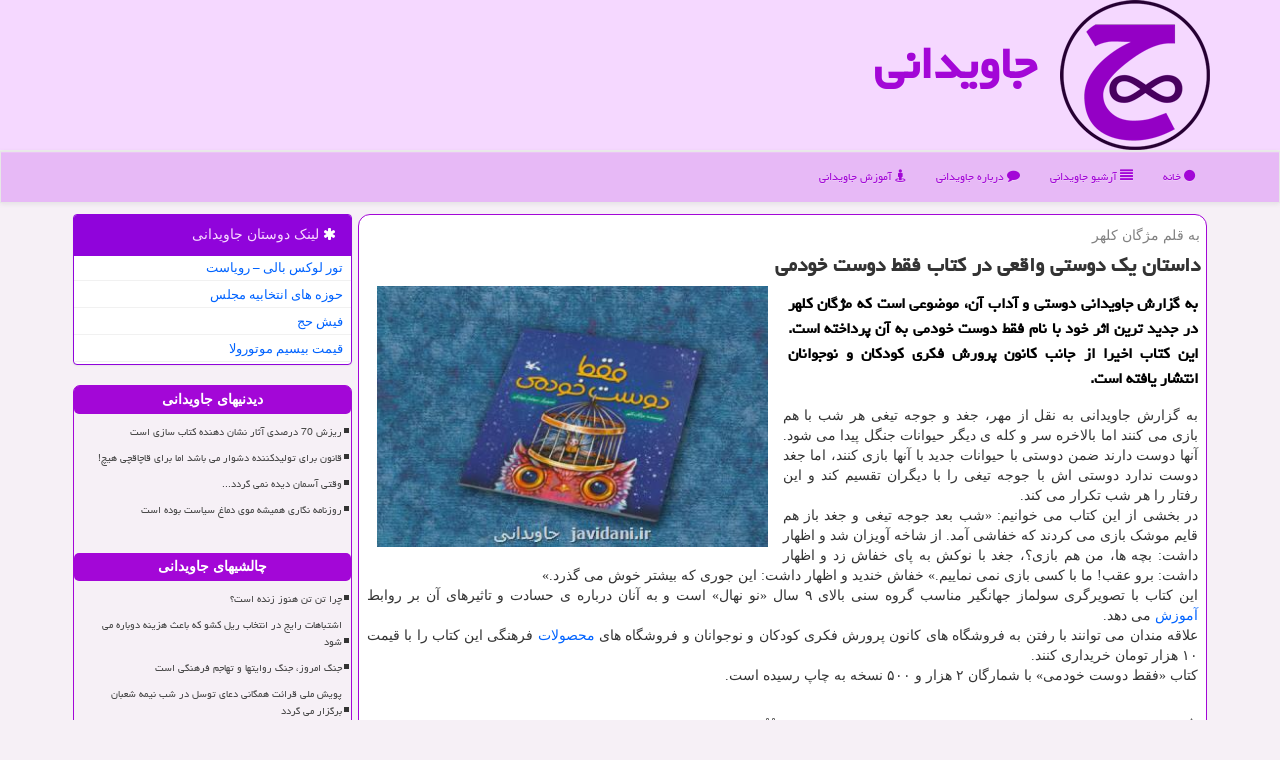

--- FILE ---
content_type: text/html; charset=utf-8
request_url: https://www.javidani.ir/news107313/%D8%AF%D8%A7%D8%B3%D8%AA%D8%A7%D9%86-%DB%8C%D9%83-%D8%AF%D9%88%D8%B3%D8%AA%DB%8C-%D9%88%D8%A7%D9%82%D8%B9%DB%8C-%D8%AF%D8%B1-%D9%83%D8%AA%D8%A7%D8%A8-%D9%81%D9%82%D8%B7-%D8%AF%D9%88%D8%B3%D8%AA-%D8%AE%D9%88%D8%AF%D9%85%DB%8C
body_size: 41164
content:


<!DOCTYPE html>

<html xmlns="https://www.w3.org/1999/xhtml" dir="rtl" lang="fa">
<head><meta charset="utf-8" /><link rel="apple-touch-icon" sizes="57x57" href="/apple-icon-57x57.png" /><link rel="apple-touch-icon" sizes="60x60" href="/apple-icon-60x60.png" /><link rel="apple-touch-icon" sizes="72x72" href="/apple-icon-72x72.png" /><link rel="apple-touch-icon" sizes="76x76" href="/apple-icon-76x76.png" /><link rel="apple-touch-icon" sizes="114x114" href="/apple-icon-114x114.png" /><link rel="apple-touch-icon" sizes="120x120" href="/apple-icon-120x120.png" /><link rel="apple-touch-icon" sizes="144x144" href="/apple-icon-144x144.png" /><link rel="apple-touch-icon" sizes="152x152" href="/apple-icon-152x152.png" /><link rel="apple-touch-icon" sizes="180x180" href="/apple-icon-180x180.png" /><link rel="icon" type="image/png" sizes="192x192" href="/android-icon-192x192.png" /><link rel="icon" type="image/png" sizes="32x32" href="/favicon-32x32.png" /><link rel="icon" type="image/png" sizes="96x96" href="/favicon-96x96.png" /><link rel="icon" type="image/png" sizes="16x16" href="/favicon-16x16.png" /><meta name="msapplication-TileColor" content="#9400c5" /><meta name="msapplication-TileImage" content="/ms-icon-144x144.png" /><meta name="theme-color" content="#9400c5" /><meta http-equiv="X-UA-Compatible" content="IE=edge" /><meta name="viewport" content="width=device-width, initial-scale=1" /><title>
	داستان یك دوستی واقعی در كتاب فقط دوست خودمی
</title><link href="/css/javidani.css" rel="stylesheet" /><meta property="og:site_name" content="javidani" />
<meta name="twitter:card" content="summary_large_image" /><meta name="twitter:site" content="جاویدانی" /><link rel="shortcut icon" href="/favicon.ico" type="image/x-icon" /><meta name="robots" content="index, follow, max-snippet:-1, max-image-preview:large, max-video-preview:-1" /><link rel="canonical" href="https://www.javidani.ir/news107313/داستان-یك-دوستی-واقعی-در-كتاب-فقط-دوست-خودمی" /><meta property="og:image" content="https://www.javidani.ir/images/News/9903/javidani_irB-107313.jpg" /><meta property="og:title" content="داستان یك دوستی واقعی در كتاب فقط دوست خودمی" /><meta property="og:description" content="به گزارش جاویدانی دوستی و آداب آن، موضوعی است كه مژگان كلهر در جدید ترین اثر خود با نام فقط دوست خودمی به آن پرداخته است. این كتاب اخیرا از جانب كانون پرورش فكری كودكان و نوجوانان انتشار یافته است. : #جاویدانی , #آموزش, #خرید, #فرهنگ, #فروش" /><meta property="og:type" content="website" /><meta property="og:url" content="https://www.javidani.ir/news107313/داستان-یك-دوستی-واقعی-در-كتاب-فقط-دوست-خودمی" /><meta name="twitter:title" content="داستان یك دوستی واقعی در كتاب فقط دوست خودمی" /><meta name="twitter:description" content="به گزارش جاویدانی دوستی و آداب آن، موضوعی است كه مژگان كلهر در جدید ترین اثر خود با نام فقط دوست خودمی به آن پرداخته ... : #جاویدانی , #آموزش, #خرید, #فرهنگ, #فروش" /><meta name="twitter:image" content="https://www.javidani.ir/images/News/9903/javidani_irB-107313.jpg" /><meta name="twitter:url" content="https://www.javidani.ir/news107313/داستان-یك-دوستی-واقعی-در-كتاب-فقط-دوست-خودمی" /><meta name="description" content="به گزارش جاویدانی دوستی و آداب آن، موضوعی است كه مژگان كلهر در جدید ترین اثر خود با نام فقط دوست خودمی به آن پرداخته است. این كتاب اخیرا از جانب كانون پرورش فكری كودكان و نوجوانان انتشار یافته است. | جاویدانی | javidani.ir" /><meta name="keywords" content="داستان یك دوستی واقعی در كتاب فقط دوست خودمی, داستان, یك, دوستی, واقعی, در, كتاب, فقط, دوست, خودمی, آموزش, خرید, فرهنگ, فروش, جاویدانی, javidani.ir" /></head>
<body>
    <form method="post" action="./داستان-یك-دوستی-واقعی-در-كتاب-فقط-دوست-خودمی" id="form1">
<div class="aspNetHidden">
<input type="hidden" name="__EVENTTARGET" id="__EVENTTARGET" value="" />
<input type="hidden" name="__EVENTARGUMENT" id="__EVENTARGUMENT" value="" />

</div>

<script type="text/javascript">
//<![CDATA[
var theForm = document.forms['form1'];
if (!theForm) {
    theForm = document.form1;
}
function __doPostBack(eventTarget, eventArgument) {
    if (!theForm.onsubmit || (theForm.onsubmit() != false)) {
        theForm.__EVENTTARGET.value = eventTarget;
        theForm.__EVENTARGUMENT.value = eventArgument;
        theForm.submit();
    }
}
//]]>
</script>


<script src="/WebResource.axd?d=pynGkmcFUV13He1Qd6_TZLAYVLwrTJ7eu5SiuE4OznbDgsITjeX84fzoc0816I-7Us1bUWtUxzprZs00YHB_Hg2&amp;t=638901897720898773" type="text/javascript"></script>


<script src="/ScriptResource.axd?d=D9drwtSJ4hBA6O8UhT6CQgKeATffPblOdzkaZumactlxckA_NgoDh5BEwEfnbeWs-lsqBixy3NTzCr271_WfWBot7GagcxLVRJeskxyV9rQqL1IRNuYNQ2_nYnMcCV-xePAUyeK4URZQW6SECG9LsVdme9fw14RMutViUd4zNrQ1&amp;t=32e5dfca" type="text/javascript"></script>
<script type="text/javascript">
//<![CDATA[
if (typeof(Sys) === 'undefined') throw new Error('ASP.NET Ajax client-side framework failed to load.');
//]]>
</script>

<script src="/ScriptResource.axd?d=JnUc-DEDOM5KzzVKtsL1tVCBg04mmCC95Bt0YIS72mgwzuECkh591p1ucU4uHYAQiPM-UkFDoJMg5uMpegy4O1Y6UrwG4aakDOBvx4nCiNRGeA3y7IXW6szs0Djiu9VCTRXt4wtJYGskEEzSZwyhuztduoySxWrX8AoKO7xOsfjjzO5DbajTAbICr1wM6thX0&amp;t=32e5dfca" type="text/javascript"></script>
    <div class="site-head">
        <div class="container">
            <div class="row">
                <div class="col-xs-12">
        <img src="/images/logo-Javidani.png" id="WebsiteLogo" class="img-responsive" alt="جاویدانی" title="جاویدانی" />
        <b id="WebsiteTitle"><a href='/'>جاویدانی</a></b>
                </div>
            </div>
        </div>
    </div>
<nav class="navbar navbar-default">
      <button type="button" class="navbar-toggle collapsed" data-toggle="collapse" data-target="#mobmenuc" aria-expanded="false">
        <span class="sr-only">منو</span>
        <i class="fa fa-bars"></i>
      </button>
    <div id="mobmenuc" class="collapse navbar-collapse container">
      <ul id="aSiteMenu" class="nav navbar-nav"><li><a href="/" ><i class="fa fa-circle"></i> خانه</a></li><li><a href="/new"><i class="fa fa-align-justify"></i> آرشیو جاویدانی</a></li><li><a href="/about"><i class="fa fa-comment"></i> درباره جاویدانی</a></li><li><a href="/tag/آموزش"><i class="fa fa-street-view"></i> آموزش جاویدانی</a></li></ul>
    </div>
</nav>
        <div class="container">
            
                
                
                
                
                
    <div class="col-lg-9 col-md-8 col-sm-7 p3">
        <article class="javidaniTRR" itemscope="" itemtype="https://schema.org/NewsArticle">
        <span id="ContentPlaceHolder1_lblPreTitle" itemprop="alternativeHeadline"><span style='color:gray; padding-right:3px;'>به قلم مژگان كلهر</span></span>
        <h1 id="ContentPlaceHolder1_newsheadline" class="newsheadline" itemprop="name">داستان یك دوستی واقعی در كتاب فقط دوست خودمی</h1>
        <img src="/images/News/9903/javidani_irB-107313.jpg" id="ContentPlaceHolder1_imgNews" itemprop="image" alt="داستان یك دوستی واقعی در كتاب فقط دوست خودمی" title="داستان یك دوستی واقعی در كتاب فقط دوست خودمی" class="img-responsive col-sm-6 col-xs-12 pull-left" />
        <p id="ContentPlaceHolder1_descriptionNews" itemprop="description" class="col-sm-6 col-xs-12 text-justify p5 descriptionNews">به گزارش جاویدانی دوستی و آداب آن، موضوعی است كه مژگان كلهر در جدید ترین اثر خود با نام فقط دوست خودمی به آن پرداخته است. این كتاب اخیرا از جانب كانون پرورش فكری كودكان و نوجوانان انتشار یافته است.</p>
        <br />
        <span id="ContentPlaceHolder1_articleBody" itemprop="articleBody" class="divfulldesc"><br/>به گزارش جاویدانی به نقل از مهر، جغد و جوجه تیغی هر شب با هم بازی می کنند اما بالاخره سر و کله ی دیگر حیوانات جنگل پیدا می شود. آنها دوست دارند ضمن دوستی با حیوانات جدید با آنها بازی کنند، اما جغد دوست ندارد دوستی اش با جوجه تیغی را با دیگران تقسیم کند و این رفتار را هر شب تکرار می کند. <br/>در بخشی از این کتاب می خوانیم: «شب بعد جوجه تیغی و جغد باز هم قایم موشک بازی می کردند که خفاشی آمد. از شاخه آویزان شد و اظهار داشت: بچه ها، من هم بازی؟، جغد با نوکش به پای خفاش زد و اظهار داشت: برو عقب! ما با کسی بازی نمی نماییم.» خفاش خندید و اظهار داشت: این جوری که بیشتر خوش می گذرد.» <br/>این کتاب با تصویرگری سولماز جهانگیر مناسب گروه سنی بالای ۹ سال «نو نهال» است و به آنان درباره ی حسادت و تاثیرهای آن بر روابط <a href='http://www.javidani.ir/tag/آموزش'>آموزش</a> می دهد. <br/>علاقه مندان می توانند با رفتن به فروشگاه های کانون پرورش فکری کودکان و نوجوانان و فروشگاه های <a href='http://www.javidani.ir/tag/محصولات'>محصولات</a> فرهنگی این کتاب را با قیمت ۱۰ هزار تومان خریداری کنند. <br/>کتاب «فقط دوست خودمی» با شمارگان ۲ هزار و ۵۰۰ نسخه به چاپ رسیده است.<br/><br/></span>
        
                    <meta content="https://www.javidani.ir/news107313/داستان-یك-دوستی-واقعی-در-كتاب-فقط-دوست-خودمی">
                    <meta itemprop="image" content="https://www.javidani.ir/images/News/9903/javidani_irB-107313.jpg">
                    <meta itemprop="author" content="جاویدانی">
                    <div id="divnewsdetails">
                            <div class="col-sm-3 col-xs-6 p5">
                                <i class="fa fa-star-o" title="امتیاز"></i><span id="ratingValue">5.0</span> / <span>5</span>
                            </div>
                            <div class="col-sm-3 col-xs-6 p5">
                                <i class="fa fa-eye" title="بازدید"></i><span id="ratingCount">2598</span>
                            </div>
                            <div class="col-sm-6 p5">
                                <i class="fa fa-calendar-plus-o" title="تاریخ انتشار"></i><span id="pubDate">1399/03/31</span>
                                <div class="divmid pltab">
                                    <i class="fa fa-clock-o" title="زمان انتشار"></i><span id="pubTime">15:31:13</span>
                                </div>
                            </div>
                        <div class="clearfix"></div>
<script type="application/ld+json">
{"@context": "https://schema.org/",
"@type": "CreativeWorkSeries",
"name": "داستان یك دوستی واقعی در كتاب فقط دوست خودمی",
"aggregateRating": {
"@type": "AggregateRating",
"bestRating": "5","worstRating": "0",
"ratingValue": "5.0",
"ratingCount": "2598"}}
</script>
                    </div>
            
            
            <span id="ContentPlaceHolder1_metaPublishdate"><meta itemprop="datePublished" content="2020-6-20"></span>
      <div id="divtags">
        <span id="ContentPlaceHolder1_lblTags"><i class='fa fa-tags'></i> تگهای خبر: <a href='/tag/آموزش' target='_blank'>آموزش</a> ,  <a href='/tag/خرید' target='_blank'>خرید</a> ,  <a href='/tag/فرهنگ' target='_blank'>فرهنگ</a> ,  <a href='/tag/فروش' target='_blank'>فروش</a></span>
            <script type="text/javascript">
//<![CDATA[
Sys.WebForms.PageRequestManager._initialize('ctl00$ContentPlaceHolder1$ScriptManager1', 'form1', ['tctl00$ContentPlaceHolder1$UpdatePanel2','ContentPlaceHolder1_UpdatePanel2','tctl00$ContentPlaceHolder1$UpdatePanel1','ContentPlaceHolder1_UpdatePanel1'], [], [], 90, 'ctl00');
//]]>
</script>

        </div>
            <div id="ContentPlaceHolder1_UpdateProgress2" style="display:none;">
	
                    <div class="divajax" title="چند لحظه صبر کنید"><i class="fa fa-spinner fa-lg fa-refresh"></i></div>
                
</div>
        <div id="ContentPlaceHolder1_UpdatePanel2">
	
                <div class="clearfix"></div>
                <div id="divdoyoulikeit">
                    <div class="col-sm-6 p5">
                    <div class="divmid"><i class="fa fa-hand-o-left"></i> این مطلب را می پسندید؟</div>
                    <div class="divmid pltabs">
                        <a id="ContentPlaceHolder1_IBLike" title="بله، می پسندم" class="btn btn-sm btn-default" href="javascript:__doPostBack(&#39;ctl00$ContentPlaceHolder1$IBLike&#39;,&#39;&#39;)"><i class="fa fa-thumbs-o-up"></i></a></div>
                    <div class="divmid pltab">
                        <span id="ContentPlaceHolder1_lblScorePlus" title="یک نفر این مطلب را پسندیده است" class="fontsmaller cgray">(1)</span>
                    </div>
                    <div class="divmid">
                        <a id="ContentPlaceHolder1_IBDisLike" title="خیر، نمی پسندم" class="btn btn-sm btn-default" href="javascript:__doPostBack(&#39;ctl00$ContentPlaceHolder1$IBDisLike&#39;,&#39;&#39;)"><i class="fa fa-thumbs-o-down"></i></a></div>
                     <div class="divmid">
                        <span id="ContentPlaceHolder1_lblScoreMinus" title="هنوز شخصی به این مطلب رای منفی نداده است" class="fontsmaller cgray">(0)</span>
                    </div>
                    </div>
                    <div class="col-sm-6 p5 mshare text-left">
                        <a href="tg://msg?text=داستان یك دوستی واقعی در كتاب فقط دوست خودمی  https://www.javidani.ir/news107313/%D8%AF%D8%A7%D8%B3%D8%AA%D8%A7%D9%86-%DB%8C%D9%83-%D8%AF%D9%88%D8%B3%D8%AA%DB%8C-%D9%88%D8%A7%D9%82%D8%B9%DB%8C-%D8%AF%D8%B1-%D9%83%D8%AA%D8%A7%D8%A8-%D9%81%D9%82%D8%B7-%D8%AF%D9%88%D8%B3%D8%AA-%D8%AE%D9%88%D8%AF%D9%85%DB%8C" id="ContentPlaceHolder1_aae" class="javidaniShareTG" target="_blank" rel="nofollow" title="اشتراک این مطلب در تلگرام"><span class="fa-stack"><i class="fa fa-circle fa-stack-2x clgray"></i><i class="fa fa-paper-plane-o fa-stack-1x cwhite"></i></span></a>
                        <a href="https://pinterest.com/pin/create/link/?url=https://www.javidani.ir/news107313/%D8%AF%D8%A7%D8%B3%D8%AA%D8%A7%D9%86-%DB%8C%D9%83-%D8%AF%D9%88%D8%B3%D8%AA%DB%8C-%D9%88%D8%A7%D9%82%D8%B9%DB%8C-%D8%AF%D8%B1-%D9%83%D8%AA%D8%A7%D8%A8-%D9%81%D9%82%D8%B7-%D8%AF%D9%88%D8%B3%D8%AA-%D8%AE%D9%88%D8%AF%D9%85%DB%8C" id="ContentPlaceHolder1_aag" class="javidaniSharePin" target="_blank" rel="nofollow" title="اشتراک این مطلب در پینترست"><span class="fa-stack"><i class="fa fa-circle fa-stack-2x clgray"></i><i class="fa fa-pinterest-p fa-stack-1x cwhite"></i></span></a>
                        <a href="https://www.facebook.com/sharer.php?u=https://www.javidani.ir/news107313/%D8%AF%D8%A7%D8%B3%D8%AA%D8%A7%D9%86-%DB%8C%D9%83-%D8%AF%D9%88%D8%B3%D8%AA%DB%8C-%D9%88%D8%A7%D9%82%D8%B9%DB%8C-%D8%AF%D8%B1-%D9%83%D8%AA%D8%A7%D8%A8-%D9%81%D9%82%D8%B7-%D8%AF%D9%88%D8%B3%D8%AA-%D8%AE%D9%88%D8%AF%D9%85%DB%8C" id="ContentPlaceHolder1_aaf" class="javidaniShareFacbook" target="_blank" rel="nofollow" title="اشتراک این مطلب در فیسبوک"><span class="fa-stack"><i class="fa fa-circle fa-stack-2x clgray"></i><i class="fa fa-facebook-f fa-stack-1x cwhite"></i></span></a>
                        <a href="https://twitter.com/share?url=https://www.javidani.ir/news107313/%D8%AF%D8%A7%D8%B3%D8%AA%D8%A7%D9%86-%DB%8C%D9%83-%D8%AF%D9%88%D8%B3%D8%AA%DB%8C-%D9%88%D8%A7%D9%82%D8%B9%DB%8C-%D8%AF%D8%B1-%D9%83%D8%AA%D8%A7%D8%A8-%D9%81%D9%82%D8%B7-%D8%AF%D9%88%D8%B3%D8%AA-%D8%AE%D9%88%D8%AF%D9%85%DB%8C&text=داستان یك دوستی واقعی در كتاب فقط دوست خودمی" id="ContentPlaceHolder1_aat" class="javidaniShareX" target="_blank" rel="nofollow" title="اشتراک این مطلب در توئیتر"><span class="fa-stack"><i class="fa fa-circle fa-stack-2x clgray"></i><i class="fa fa-stack-1x cwhite">X</i></span></a>
                        <a href="/rss/" id="ContentPlaceHolder1_aar" class="javidaniShareFeed" target="_blank" title="اشتراک مطالب به وسیله فید rss"><span class="fa-stack"><i class="fa fa-circle fa-stack-2x clgray"></i><i class="fa fa-rss fa-stack-1x cwhite"></i></span></a>
                    </div>
               </div>
                <div class="clearfix"></div>
                <br />
                
                
                    
            
</div>
       <div class="newsothertitles">
            <span class="glyphicon glyphicon-time"></span> تازه ترین مطالب مرتبط
        </div>
        <div class="hasA">
            
            <ul class="ulrelated">
                    <li><a href='/news137280/اشتباهات-رایج-در-انتخاب-ریل-کشو-که-باعث-هزینه-دوباره-می-شود' title='1404/11/13  18:38:06' class="aothertitles">اشتباهات رایج در انتخاب ریل کشو که باعث هزینه دوباره می شود</a></li>
                
                    <li><a href='/news137276/جنگ-امروز-جنگ-روایتها-و-تهاجم-فرهنگی-است' title='1404/11/13  14:21:26' class="aothertitles">جنگ امروز، جنگ روایتها و تهاجم فرهنگی است</a></li>
                
                    <li><a href='/news137272/پویش-ملی-قرائت-همگانی-دعای-توسل-در-شب-نیمه-شعبان-برگزار-می-گردد' title='1404/11/12  18:12:11' class="aothertitles">پویش ملی قرائت همگانی دعای توسل در شب نیمه شعبان برگزار می گردد</a></li>
                
                    <li><a href='/news137262/مصرف-فرهنگی-در-کشور-بالا-نیست' title='1404/11/09  16:34:28' class="aothertitles">مصرف فرهنگی در کشور بالا نیست</a></li>
                </ul>
        </div>
       <div class="newsothertitles">
            <i class="fa fa-comments-o"></i> نظرات بینندگان در مورد این مطلب
        </div>
            <div class="text-right p5">
                
                
            </div>
        <div id="divycommenttitle">
            <i class="fa fa-smile-o fa-lg"></i> لطفا شما هم <span class="hidden-xs">در مورد این مطلب</span> نظر دهید
        </div>
        <div class="clearfix"></div>
        <div id="divycomment">
            <div id="ContentPlaceHolder1_UpdatePanel1">
	
                <div class="col-sm-6 col-xs-12 p5">
                    <div class="input-group">
                        <div class="input-group-addon">
                            <i class="fa fa-user-circle-o"></i>
                        </div>
                        <input name="ctl00$ContentPlaceHolder1$txtName" type="text" id="ContentPlaceHolder1_txtName" class="form-control" placeholder="نام" />
                    </div>

                </div>
                <div class="col-sm-6 col-xs-12 p5">
                    <div class="input-group">
                        <div class="input-group-addon">
                            <i class="fa fa-at"></i>
                        </div>
                    <input name="ctl00$ContentPlaceHolder1$txtEmail" type="text" id="ContentPlaceHolder1_txtEmail" class="form-control" placeholder="ایمیل" />
                    </div>
                </div>
                <div class="clearfix"></div>
                <div class="col-xs-12 p5">
                    <div class="input-group">
                        <div class="input-group-addon">
                            <i class="fa fa-align-right"></i>
                        </div>
                    <textarea name="ctl00$ContentPlaceHolder1$txtMatn" rows="4" cols="20" id="ContentPlaceHolder1_txtMatn" class="form-control">
</textarea></div>
                    </div>

                <div class="clearfix"></div>
                    <div class="col-sm-3 col-xs-4 p5" title="سوال امنیتی برای تشخیص اینکه شما ربات نیستید">
                    <div class="input-group">
                        <div class="input-group-addon">
                            <i class="fa fa-question-circle-o"></i>
                        </div>
                    <input name="ctl00$ContentPlaceHolder1$txtCaptcha" type="text" maxlength="2" id="ContentPlaceHolder1_txtCaptcha" class="form-control" /></div>
                    </div>

                    <div class="col-sm-8 col-xs-5 text-right text-info p85" title="سوال امنیتی برای تشخیص اینکه شما ربات نیستید"><span id="ContentPlaceHolder1_lblCaptcha"> = ۲ بعلاوه ۳</span></div>
                <div class="clearfix"></div>
                <div class="col-xs-12 p5">
                    <div class="divmid">
                        <a id="ContentPlaceHolder1_btnSendComment" class="btn btn-default btn-sm" href="javascript:__doPostBack(&#39;ctl00$ContentPlaceHolder1$btnSendComment&#39;,&#39;&#39;)">بفرست به جاویدانی</a></div>
                    <div class="divmid"><span id="ContentPlaceHolder1_lblMSGComment"></span></div>
                    
                    
                    
                </div>
                
</div>
            <div id="ContentPlaceHolder1_UpdateProgress1" style="display:none;">
	
                    <div class="p5"><i class="fa fa-spinner fa-refresh fa-lg"></i></div>
                
</div>
        </div>
            <div class="clearfix"></div>
        </article>
    </div>

    <div class="col-lg-3 col-md-4 col-sm-5 p3">
            <div id="ContentPlaceHolder1_Javidanis" class="panel panel-danger">
                <div id="ContentPlaceHolder1_divLinksTitle" class="panel-heading"><i class='fa fa-asterisk'></i> لینک دوستان جاویدانی</div>
                <div class="panel-body divlinks">
                    
                    
                    
                            <a title='تور لوکس بالی – رویاست' href='https://royast.net/tours/تور-بالی/' target="_blank">تور لوکس بالی – رویاست</a>
                        
                            <a title='حوزه های انتخابیه مجلس یازدهم' href='https://www.majlesiran.com/hozeh' target="_blank">حوزه های انتخابیه مجلس</a>
                        
                            <a title='فیش حج' href='https://www.xn--rgbbu5cx6b.com' target="_blank">فیش حج</a>
                        
                            <a title='قیمت بیسیم موتورولا' href='https://navaertebat.com/' target="_blank">قیمت بیسیم موتورولا</a>
                        
                </div>
            </div>
    <div class="javidaniNVL">
                            <div>
                            
                            
                            
                            </div>
                            <div>
                            <div class="javidaniLSS" id="dtMostVisited"><b><span id="pMostVisited"><i class="fa fa-plus-square-o"></i></span>دیدنیهای جاویدانی</b></div>
                            
                                <ul id="uMostVisited">
                                    
                                            <li><a href='/news137095/ریزش-70-درصدی-آثار-نشان-دهنده-کتاب-سازی-است' title='1404/09/18  10:10:24'>ریزش 70 درصدی آثار نشان دهنده کتاب سازی است</a></li>
                                        
                                            <li><a href='/news137010/قانون-برای-تولیدکننده-دشوار-می-باشد-اما-برای-قاچاقچی-هیچ' title='1404/09/02  11:32:52'>قانون برای تولیدکننده دشوار می باشد اما برای قاچاقچی هیچ!</a></li>
                                        
                                            <li><a href='/news137072/وقتی-آسمان-دیده-نمی-گردد--' title='1404/09/14  11:11:24'>وقتی آسمان دیده نمی گردد...</a></li>
                                        
                                            <li><a href='/news137113/روزنامه-نگاری-همیشه-موی-دماغ-سیاست-بوده-است' title='1404/09/22  10:04:39'>روزنامه نگاری همیشه موی دماغ سیاست بوده است</a></li>
                                        
                                </ul>
                                <br />
                            </div>
                            <div>
                            <div class="javidaniLSS" id="dtMostDiscussion"><b><span id="pMostDiscussion"><i class="fa fa-plus-square-o"></i></span>چالشیهای جاویدانی</b></div>
                            
                                <ul id="uMostDiscussion">
                                    
                                            <li><a href='/news137283/چرا-تن-تن-هنوز-زنده-است' title='1404/11/14  10:06:23'>چرا تن تن هنوز زنده است؟</a></li>
                                        
                                            <li><a href='/news137280/اشتباهات-رایج-در-انتخاب-ریل-کشو-که-باعث-هزینه-دوباره-می-شود' title='1404/11/13  18:38:06'>اشتباهات رایج در انتخاب ریل کشو که باعث هزینه دوباره می شود</a></li>
                                        
                                            <li><a href='/news137276/جنگ-امروز-جنگ-روایتها-و-تهاجم-فرهنگی-است' title='1404/11/13  14:21:26'>جنگ امروز، جنگ روایتها و تهاجم فرهنگی است</a></li>
                                        
                                            <li><a href='/news137272/پویش-ملی-قرائت-همگانی-دعای-توسل-در-شب-نیمه-شعبان-برگزار-می-گردد' title='1404/11/12  18:12:11'>پویش ملی قرائت همگانی دعای توسل در شب نیمه شعبان برگزار می گردد</a></li>
                                        
                                </ul>
                                <br />
                            </div>
                            <div>
                            <div class="javidaniLSS" id="dtMostNews"><b><span id="pMostNews"><i class="fa fa-plus-square-o"></i></span>تازه های جاویدانی</b></div>
                            
                                <ul id="uMostNews">
                                    
                                            <li><a href='/news137283/چرا-تن-تن-هنوز-زنده-است' title='1404/11/14  10:06:23'>چرا تن تن هنوز زنده است؟</a></li>
                                        
                                            <li><a href='/news137280/اشتباهات-رایج-در-انتخاب-ریل-کشو-که-باعث-هزینه-دوباره-می-شود' title='1404/11/13  18:38:06'>اشتباهات رایج در انتخاب ریل کشو که باعث هزینه دوباره می شود</a></li>
                                        
                                            <li><a href='/news137276/جنگ-امروز-جنگ-روایتها-و-تهاجم-فرهنگی-است' title='1404/11/13  14:21:26'>جنگ امروز، جنگ روایتها و تهاجم فرهنگی است</a></li>
                                        
                                            <li><a href='/news137272/پویش-ملی-قرائت-همگانی-دعای-توسل-در-شب-نیمه-شعبان-برگزار-می-گردد' title='1404/11/12  18:12:11'>پویش ملی قرائت همگانی دعای توسل در شب نیمه شعبان برگزار می گردد</a></li>
                                        
                                            <li><a href='/news137265/بازخوانی-انتقادی-نسبت-آرا-تقی-ارانی-با-اندیشه-چپ-ایرانی-در-یک-کتاب' title='1404/11/11  11:52:21'>بازخوانی انتقادی نسبت آرا تقی ارانی با اندیشه چپ ایرانی در یک کتاب</a></li>
                                        
                                            <li><a href='/news137262/مصرف-فرهنگی-در-کشور-بالا-نیست' title='1404/11/09  16:34:28'>مصرف فرهنگی در کشور بالا نیست</a></li>
                                        
                                            <li><a href='/news137258/چگونه-قیمت-میلگرد-را-به-صورت-دقیق-محاسبه-کنیم' title='1404/11/06  19:38:07'>چگونه قیمت میلگرد را به صورت دقیق محاسبه کنیم؟</a></li>
                                        
                                            <li><a href='/news137255/به-خاطر-مشکلات-و-فشار-بر-مردم-عذرخواهم' title='1404/10/18  15:51:33'>به خاطر مشکلات و فشار بر مردم عذرخواهم</a></li>
                                        
                                            <li><a href='/news137250/پاسخ-شاهسواری-به-واکنش-علی-نصیریان-درباره-ی-پوستر-فیلم-فجر' title='1404/10/17  09:53:11'>پاسخ شاهسواری به واکنش علی نصیریان درباره ی پوستر فیلم فجر</a></li>
                                        
                                            <li><a href='/news137243/سعید-پیردوست-نخواست-سوپراستار-باشد' title='1404/10/16  12:58:11'>سعید پیردوست نخواست سوپراستار باشد</a></li>
                                        
                                </ul>
                                <br />
                            </div>
    </div>

            <img class="img-responsive img-thumbnail" alt="جاویدانی" title="جاویدانی Javidani" src="/images/Javidani-left-3.png" />

            <div class="panel panel-danger">
                <div id="ContentPlaceHolder1_divTagsTitle" class="panel-heading"><i class='fa fa-align-right'></i> موضوع های جاویدانی</div>
                <div class="panel-body divtags">
                    
                    
                            <a class='fontmedium' href='/tag/فرهنگ' target="_blank">فرهنگ </a>
                        
                            <a class='fontmedium' href='/tag/زندگی' target="_blank">زندگی </a>
                        
                            <a class='fontmedium' href='/tag/كتاب' target="_blank">كتاب </a>
                        
                            <a class='fontmedium' href='/tag/دانشگاه' target="_blank">دانشگاه </a>
                        
                            <a class='fontmedium' href='/tag/بازار' target="_blank">بازار </a>
                        
                            <a class='fontmedium' href='/tag/آموزش' target="_blank">آموزش </a>
                        
                            <a class='fontmedium' href='/tag/شركت' target="_blank">شركت </a>
                        
                            <a class='fontmedium' href='/tag/خدمات' target="_blank">خدمات </a>
                        
                </div>
            </div>
    </div>
    <div class="clearfix"></div>
    <div id="javidaniFTR">
        
        <div class="col-xs-8 p5">
            <a href="/new/"><i class="fa fa-align-justify"></i> صفحه اخبار</a>
        </div>
        <div class="col-xs-4 p5 text-left">
            <a href="/" title="جاویدانی"><i class="fa fa-circle"></i> جاویدانی : صفحه اصلی</a>
        </div>
        <div class="clearfix"></div>
        </div>
        
        
        
        
        

            <div id="ICONtoppage"><a href="#top" title="بالای صفحه"><i class="fa fa-angle-up fa-3x"></i></a></div>
        </div>
        <div id="sitefooter">





            <div class="container">
                <div class="row">
                    <div id="sitefooterr" class="col-lg-7 col-md-6">
                        <div id="divWebFooterDesc" class="botfooter p3"><h3><i class='fa fa-arrow-circle-left'></i> جاویدانی</h3><p>چطور جاویدان شویم<br>با جاویدانی، به سوی آینده‌ای بی‌مرگ قدم بردارید و مرزهای جاودانگی را کشف کنید</p></div>
                        <div id="divCopyRights" class="p3 botfooter"><br/><i class='fa fa-copyright'></i> javidani.ir - مالکیت معنوی سایت جاویدانی متعلق به مالکین آن می باشد</div>
                    </div>
                    <div id="sitefooterl" class="col-lg-5 col-md-6 p3">
                        <div id="sitefootererpages" class="col-xs-12 p3 botfooter"><i class='fa fa-folder-o'></i> میانبرهای جاویدانی</div>
                        <div id="aSiteFooter" class="sitefooterl2 col-xs-12"><a title="درباره جاویدانی" href="/about">درباره ما</a><a title="بک لینک" href="https://www.linkbegir.com/backlink">بک لینک در جاویدانی</a><a title="رپورتاژ آگهی" href="https://www.linkbegir.com/reportage">رپورتاژ در جاویدانی</a><a href="/new">مطالب جاویدانی</a></div>
                    </div>
                </div>

            </div>
        </div>
        <script src="/js/JQ_BT.js"></script>
        

    
<div class="aspNetHidden">

	<input type="hidden" name="__VIEWSTATEGENERATOR" id="__VIEWSTATEGENERATOR" value="B953A919" />
	<input type="hidden" name="__VIEWSTATEENCRYPTED" id="__VIEWSTATEENCRYPTED" value="" />
	<input type="hidden" name="__EVENTVALIDATION" id="__EVENTVALIDATION" value="9gHSn6rbadx8RZpPfAERJNWvbvhZuG+PZMKPZmJs5XDcSzUQDVeAAJrkbS9X3i34IDguSFiepSW/cdn3RrTnnLqV7JCmtim8S1d0kV3gaHAKNMepq0mADclcCPRWguvnm6/4rJtqXJ9rVqloFZu877zugqT7/W/zHPs6p2Fm0rJFfPjpsGkipGYhWlfyElLUym1ASUA0QMp9Nk1YHSAc1Ca+/xEJ5QaFOSdEmho1NO6hOcf940De0TWJQS7BLNF8" />
</div>

<script type="text/javascript">
//<![CDATA[
Sys.Application.add_init(function() {
    $create(Sys.UI._UpdateProgress, {"associatedUpdatePanelId":"ContentPlaceHolder1_UpdatePanel2","displayAfter":10,"dynamicLayout":true}, null, null, $get("ContentPlaceHolder1_UpdateProgress2"));
});
Sys.Application.add_init(function() {
    $create(Sys.UI._UpdateProgress, {"associatedUpdatePanelId":"ContentPlaceHolder1_UpdatePanel1","displayAfter":500,"dynamicLayout":true}, null, null, $get("ContentPlaceHolder1_UpdateProgress1"));
});
//]]>
</script>
<input type="hidden" name="__VIEWSTATE" id="__VIEWSTATE" value="WpgQEMiwpilTGUKNEX8qj8egRbmFblIQ9XxJZvZ9MkaYZpHkuU6gbpirooby/ZwWpPHh5+tcVGm6+jnrl/8k7mQJvFBKprYCZQPWtChlyaBHNB96SKEWNhpGBKUpSl4sLYQn1aeK+S1peT3PD/y3ynMYcxJKlNVqNHp91CfjGbeKUU1pfJHclW+skD8b2wmwHSk5fMNgF/fuLbua12PXJYM2DmupEwKegi6ho0KNo7guzXCEnhmVgBo2KVrKaV3r/YVOp3bfzY1s37XfQ/YG9ZsJh7UTFBecsL1juoYhbBBIVgEKNXDgvdlcjVXeQL3HBx22tIK7a757MU667c4Xlk9WpSpIgsMd01JYB+lI9J3/XOh0398OQrNkTjH6/IiUsRvtI48WH6ugAsYFNG2m6EpBLa4QkLLxH9GJeTqtu4rN40mwO/C3t1WYZzauoWkepRTBQDn/tyCeLsUVrOy7/vJLBlv9v3Lk0/rIXsQBnbjcIiSFjT1qRmFcxJZyGDReEEioPvfdzSZ3hkblfNlMiebgE+3P+y4L3zMu+LN8lYYiEC2wuHhHVIM5sVuvwHVSqGu3uZU0+Fb/2pffGTMQbzoRqzAEfkvJSP65Wahry3V32guFqT1jPIOwqElNWCH5OawZ3v7JktH99uw3zwZWRadxIwB0qw+jTatbjWSJ6a+G+cfRy7PwjaeKUSAaG1Vr6mRQGWWJrf48h88m9j3KTWPIUP21U0TNkoYEVhoLvSeoT0FAgLqTbR8mmoh/ZFDBlvDJIuJ5vfcxaOhWtc5SpEmKuckcTMp/BDr38EQ0DFWZE6ZJ0LYRm8mj1dj9iQ8jFQqys40uiKq9RUYluJL7DGOkoQuAVWiY0rupsxCSq6SJ8UyNVmVYnhu3uXZ28sQY2w1ZydLF3QDRMSCovuWP5ecRixq+SXB//ZQ1SjQtUPjDlUFtBReOPxkJuePDhNf3iCYldYWgUD54LUV4tBuPzFBeqzS32ABqOCoBRyoGOgNIbyajTjdSHwIknD9M5P7YyIvM4PynJXQQag+na276t9JdZfLVrejRHAtnr9MAStBDRj2VJ2GXe/4HaEAa0VMuczkShjE6lZAcaJhNsjn9VG4hf9RFpyS3EvkuWl+CxA9SH523KLSdyreFgB1CTS/zO+ETUELSX+De5CprOSQSBBMWzBq8KbHCdzariZ4gXf9KFvtr9d+dEaMMBt3hGOMx+hxXujEqjPC75C2PILgfPvmm4ZHlnvHtIyqgiyE1oshFxj3S3VKchhLiUkG1sHJZ6rz1U2TtsaC4BY6yNzrIfQwy5lcqCOxxf08/YCVYo+rgl3r9s6Zi8LqvHKt8rpzihs8K0R6PTZfH0uWyWlkC3HjxF77yj7PCS2CpEB3xM6JM7H19zX3DiXicxL/Lpu/P0wTGB5vc0rCXfkiUP+9xQRDsrlY0UU6InpmLnulcfu3RALPx4Zu6GA4bRQPQDFzrL/luhP/aTfXjF11WStTsWKLj4kHvGzoqN4lGupwjWdyokYB4TPD6r+u2QpHHbScPWS5GJBsfDPl/maI7kUekgBhs927oj1eEv42spJfm6SpNlAPskWLckjm/09RpT3xGOlMAKk5Ng5HMEYFiu5voYRUwhmaqsZ+6CQTBVCg4t60bCO42doHizrIm0VP5yVqWSpF0CemHaHxNYjVQn6Iyf57eO7p/[base64]/MCGtERruxIuIK6gpMrQwe2Y5qEQyTOHXZ2Fy+R2EalsjWeqVkVtlY4JKawBV/[base64]/WQd2OHSKb2XiKKeN8IoTNa04yzSKJxGeHlxz2UIgvp78THoKNp+SqjVD74v/UiccnUwH1/czfF5dgDqKfzt9IxPt9nwf7Rjd+ccELHDLqAmHEPI/9TqkDdUaI06HitKg832JFv41Hoss6xIyMxfyFj0Kqx9Y+GrVw5xmJ8jzBz/WZWGna2GgT7TwsidWVnTbg/Imu1Ca/FUs1uJqlgWjLqE0bT5ZZucOspRcCUv6ODW/YTnl+7BC2IrLpX6+t/k6Q9HuHT7AMpnNVS2Um1ywFOBQzFZiVHrE+Y8GNcK0TD8y0lwkAsNZM7BENm23bT/5+xJ+V/OVpRqTR1Sr4mUsQRmlVrUkd40uujMFnlkUqM7A1dSnp60TfpFukbVUlSeAOS3DzVPdBRoBAbCaJutk8EjoGGXR/WPIyIE3w8IhbvNR0wcgdbVlKibhd+yb3poBf8W/yP8O2Nb4UByk8pBdJ6XUbJ3hEM1JUo0UqWrjRnKMX80uuGy9eNfNGLgF/kf7XTnVMv4VqXp7eAHGQd67n+T1/GD1fud3be5O9EJNNMR+RuC3Z/PWxZ4gOV2tdtb/z6i4geaaauZeQjWOGNpZf9dVwLBAqR6WEmF5U8IWuA8rKjV5DYH1oAA+YpHjp9rp1wjSwAD3TcjLdbl+jXb03Fsmo7qwRK/X9j5P8ORETuh31KM+XjKQCRJZeypgfOxw5TyJ+kTPrTWRJQNf9NeKFmDXt3oMyxfHd+ODD1yapu7MqCyAoz5BKz+GrVJF20UZjSvSbPM00fBNZK8yFdbc/928ucd5OZcrbNTSJlo9AUuSaqtqzRe8HlQ4Bd34HZyUiAoTawlfAjXSg7HDjEjOWRruQhG6SXh0nUSm+gnFoe0dn3SUo/9C+u65slAxrCRSOgqXfOhhsDsw9mFJbGlSy6pRHuI5zjGWsXn+XgGUwktAKMbajx5iIuqnFy9tSqK1Qlm26b0gkOJ11uBd6panKPeT2g9Q/XKAJc0KeRtNmlIggm7e1hLncbOicC4h5kEf3O+n00wk0q/ZI9UwAIpNXeiLtpFXTkkLa+aXepYz28lyg5u3iu19Z5QCe3mFEuMJFGxOKPAR351RTeDh7L8C9NjWNAD1ZaxeAolH8UM3MwtdUhhh3AP74uetqoNg6W/iyFW4yjG2QZ5XPpQTYqT5mXJUfCnm9AdQzAVU/m3P0QeKnnqbDNQl61XZa9xi0l2Wb/8jVi8ibWuvVXve1lay2S3+uEvYHOk9Mp0NmPLJtwJm0ml17LpG96e46ao8xcXebFgi+BBtamiuwZiZoe88yD4mJyE1OhEZGm9I8McCtb8yn8Dauaf50Cfww6wS5P4wawVCRa+XQkdTlbGy+A+qjSJ7NPYujr0aD52VvYEsLbD2GHyOlhLvdyatq/1kV60rBzhd2B/J2LY0jSAJlnnkmByToX6kgTrSRzy2CRST3wLjnezGbfXMwF5E+eN1hryLZ0erbBIt0lgD+JwQ2bVPr1VM6YFMN6HzGnbAPSIh/ZrrS0UYrm7aFXIdl2Yf2+1/ZKCB7LR3zqMyu9VIY0xL5HU9qGWakGWPR8fwvFa/J8+47Dir7sVhTXTNz/3UTNvL74i68YE3s+zaqqPrVGgpQHGTbSdG41qiSJYveu84lzX5j0naFbRI5jKQibMZXEoft0v7M543UmlOv6VJqprSadNgYhVfyOTRLoG3guB2iojVn2zjEZ9QJFM8aOUJMScCDXtoVBpgV8gXvuWWiOTc0gqTdVAI2FdGRV581QTsKmfL9rvHS503Aw/HFvgxPLAzA8inedLmm/QHqe8jC9PyuItTMcpBYQVNPA2qON/gcKB27VMRMcn2k3hNF2AyK4dz/NR0VANrNZL8qg/dzSZQhqAxmbgnyVFuGk454bc1G5lDkRCCSzpPuxCA3Q5uL/tmZqtFRZPSk189doXvQvVdQ1Az3YUU2sVl8yGKyR8MUn+7QVFtRHsscJ0jDzqdxwVIUGir4+P922gyvSTUtto1jMDZA+VFwtm63Vp70gMt1V/FxP7Ze8+pdxUZeKMO93KGDjGMSRcD1F2/AqtklQ2E5zqCC/c8YKcmBWP+c9YkYbe/tqTCQ71B7oNse9t/kL8oBkPvEcEYxBRIjRC6EB0U7DO6eGqn/TMmDvY+34GcrzrV6TI6FaXVyb6SdGE/dRpL01TuqPdUDoDPsGL7v5U8kru31+GEMLdX0oCBr8Vf8Qyq7C/VpN2gHiJDCvAZa/Mjo0/lOdgd9tK/QLdZGs/673oqajsNgeWh/riwgK9CuV5BcLMa0Hye9lMood/tf/SXvTBmGhlZTzAGFii+QBJvsRXGmzChTHMJ4DRSRP2VxviY7kovapY7nRlu0IArUwWMOUj/s5j3p6Qb1SZl4qfMD9h3yx3fcXLLvZj/ys+KHft3aGEOuj" /></form>
</body>
</html>
